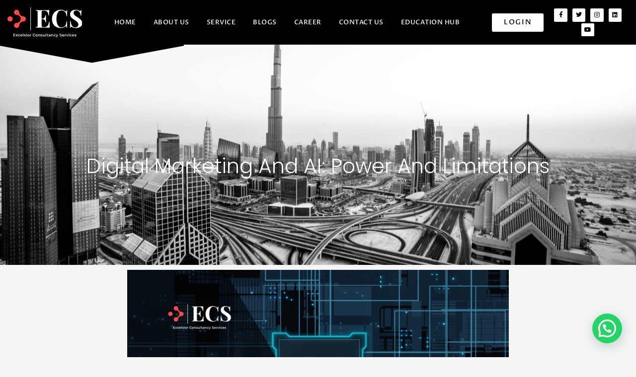

--- FILE ---
content_type: text/css
request_url: https://exrconsultancyservices.com/wp-content/uploads/elementor/css/post-10989.css?ver=1736321181
body_size: 556
content:
.elementor-10989 .elementor-element.elementor-element-3bd68abe > .elementor-container{min-height:400px;}.elementor-10989 .elementor-element.elementor-element-3bd68abe > .elementor-container > .elementor-column > .elementor-widget-wrap{align-content:space-around;align-items:space-around;}.elementor-10989 .elementor-element.elementor-element-3bd68abe{overflow:hidden;transition:background 0.3s, border 0.3s, border-radius 0.3s, box-shadow 0.3s;}.elementor-10989 .elementor-element.elementor-element-3bd68abe:not(.elementor-motion-effects-element-type-background), .elementor-10989 .elementor-element.elementor-element-3bd68abe > .elementor-motion-effects-container > .elementor-motion-effects-layer{background-image:url("https://exrconsultancyservices.com/wp-content/uploads/2022/11/6093764-scaled-1.jpg");background-position:bottom center;background-repeat:no-repeat;background-size:cover;}.elementor-10989 .elementor-element.elementor-element-3bd68abe > .elementor-background-overlay{background-color:#000000;opacity:0.69;transition:background 0.3s, border-radius 0.3s, opacity 0.3s;}.elementor-10989 .elementor-element.elementor-element-3bd68abe:hover > .elementor-background-overlay{filter:brightness( 64% ) contrast( 170% ) saturate( 50% ) blur( 0px ) hue-rotate( 0deg );}.elementor-10989 .elementor-element.elementor-element-3bd68abe > .elementor-shape-bottom svg{height:37px;}.elementor-10989 .elementor-element.elementor-element-65e8716c{text-align:center;}.elementor-10989 .elementor-element.elementor-element-65e8716c .elementor-heading-title{color:#FFFFFF;font-family:"Poppins", Sans-serif;font-size:41px;font-weight:300;text-transform:capitalize;line-height:1.4em;}.elementor-10989 .elementor-element.elementor-element-19ef2b7 > .elementor-container{max-width:819px;}.elementor-10989 .elementor-element.elementor-element-55b8e0b7{text-align:left;color:#000000;font-family:"Montserrat", Sans-serif;font-size:16px;font-weight:400;}.elementor-10989 .elementor-element.elementor-element-34a3d681 > .elementor-container{max-width:819px;}.elementor-10989 .elementor-element.elementor-element-24351275{text-align:left;color:#000000;font-family:"Montserrat", Sans-serif;font-size:16px;font-weight:400;}.elementor-10989 .elementor-element.elementor-element-20eac44a{color:#000000;font-family:"Montserrat", Sans-serif;font-size:16px;font-weight:400;}.elementor-10989 .elementor-element.elementor-element-267ae513{text-align:left;color:#000000;font-family:"Montserrat", Sans-serif;font-size:16px;font-weight:400;}.elementor-10989 .elementor-element.elementor-element-8cf7779{text-align:left;color:#000000;font-family:"Montserrat", Sans-serif;font-size:16px;font-weight:400;}.elementor-10989 .elementor-element.elementor-element-181377b4{color:#000000;font-family:"Montserrat", Sans-serif;font-size:16px;font-weight:400;}.elementor-10989 .elementor-element.elementor-element-e77f00c{text-align:left;color:#000000;font-family:"Montserrat", Sans-serif;font-size:16px;font-weight:400;}.elementor-10989 .elementor-element.elementor-element-30d361db{color:#000000;font-family:"Montserrat", Sans-serif;font-size:16px;font-weight:400;}.elementor-10989 .elementor-element.elementor-element-f008910{text-align:left;color:#000000;font-family:"Montserrat", Sans-serif;font-size:16px;font-weight:400;}.elementor-10989 .elementor-element.elementor-element-a5595f5{color:#000000;font-family:"Montserrat", Sans-serif;font-size:16px;font-weight:400;}.elementor-10989 .elementor-element.elementor-element-18148c9{text-align:left;color:#000000;font-family:"Montserrat", Sans-serif;font-size:16px;font-weight:400;}.elementor-10989 .elementor-element.elementor-element-5b516b1{color:#000000;font-family:"Montserrat", Sans-serif;font-size:16px;font-weight:400;}.elementor-10989 .elementor-element.elementor-element-73431d9{text-align:left;color:#000000;font-family:"Montserrat", Sans-serif;font-size:16px;font-weight:400;}.elementor-10989 .elementor-element.elementor-element-9d9e315{color:#000000;font-family:"Montserrat", Sans-serif;font-size:16px;font-weight:400;}.elementor-10989 .elementor-element.elementor-element-8b93ebf{text-align:left;color:#000000;font-family:"Montserrat", Sans-serif;font-size:16px;font-weight:400;}.elementor-10989 .elementor-element.elementor-element-437d7c2{color:#000000;font-family:"Montserrat", Sans-serif;font-size:16px;font-weight:400;}.elementor-10989 .elementor-element.elementor-element-2dc9965c > .elementor-container{max-width:819px;}.elementor-10989 .elementor-element.elementor-element-6089e355{text-align:left;}.elementor-10989 .elementor-element.elementor-element-6089e355 .elementor-heading-title{color:#000000;font-family:"Poppins", Sans-serif;font-size:42px;font-weight:200;}.elementor-10989 .elementor-element.elementor-element-6e5b054a{color:#000000;font-family:"Montserrat", Sans-serif;font-size:16px;font-weight:400;}.elementor-10989 .elementor-element.elementor-element-582a03b8 .elementor-button .elementor-align-icon-right{margin-left:8px;}.elementor-10989 .elementor-element.elementor-element-582a03b8 .elementor-button .elementor-align-icon-left{margin-right:8px;}.elementor-10989 .elementor-element.elementor-element-582a03b8 .elementor-button{font-family:"Poppins", Sans-serif;font-size:0.9em;font-weight:500;text-transform:uppercase;letter-spacing:-0.6px;background-color:#000000;border-radius:33px 33px 33px 33px;box-shadow:0px 0px 10px 0px rgba(0,0,0,0.5);padding:20px 30px 20px 30px;}.elementor-10989 .elementor-element.elementor-element-582a03b8 .elementor-button:hover, .elementor-10989 .elementor-element.elementor-element-582a03b8 .elementor-button:focus{color:#000000;background-color:#FFFFFF;}.elementor-10989 .elementor-element.elementor-element-582a03b8 .elementor-button:hover svg, .elementor-10989 .elementor-element.elementor-element-582a03b8 .elementor-button:focus svg{fill:#000000;}.elementor-10989 .elementor-element.elementor-element-582a03b8 > .elementor-widget-container{padding:10px 0px 0px 0px;}@media(max-width:1024px){.elementor-10989 .elementor-element.elementor-element-65e8716c .elementor-heading-title{font-size:22px;}}@media(min-width:1025px){.elementor-10989 .elementor-element.elementor-element-3bd68abe:not(.elementor-motion-effects-element-type-background), .elementor-10989 .elementor-element.elementor-element-3bd68abe > .elementor-motion-effects-container > .elementor-motion-effects-layer{background-attachment:fixed;}}@media(max-width:767px){.elementor-10989 .elementor-element.elementor-element-65e8716c{text-align:center;}.elementor-10989 .elementor-element.elementor-element-65e8716c .elementor-heading-title{font-size:25px;}}

--- FILE ---
content_type: text/css
request_url: https://exrconsultancyservices.com/wp-content/uploads/elementor/css/post-7473.css?ver=1736259505
body_size: 1007
content:
.elementor-7473 .elementor-element.elementor-element-0e70860 > .elementor-container > .elementor-column > .elementor-widget-wrap{align-content:center;align-items:center;}.elementor-7473 .elementor-element.elementor-element-0e70860:not(.elementor-motion-effects-element-type-background), .elementor-7473 .elementor-element.elementor-element-0e70860 > .elementor-motion-effects-container > .elementor-motion-effects-layer{background-color:#000000;}.elementor-7473 .elementor-element.elementor-element-0e70860 > .elementor-background-overlay{background-color:#000000;opacity:0.5;transition:background 0.3s, border-radius 0.3s, opacity 0.3s;}.elementor-7473 .elementor-element.elementor-element-0e70860{transition:background 0.3s, border 0.3s, border-radius 0.3s, box-shadow 0.3s;margin-top:0px;margin-bottom:0px;padding:0px 0px 0px 0px;}.elementor-7473 .elementor-element.elementor-element-b62cadf > .elementor-element-populated{padding:1em 1em 1em 1em;}.elementor-7473 .elementor-element.elementor-element-a3e22c3{text-align:left;}.elementor-7473 .elementor-element.elementor-element-a3e22c3 img{width:100%;max-width:100%;}.elementor-7473 .elementor-element.elementor-element-a3e22c3 > .elementor-widget-container{margin:0px 0px 0px 0px;}.elementor-bc-flex-widget .elementor-7473 .elementor-element.elementor-element-8ece2f3.elementor-column .elementor-widget-wrap{align-items:center;}.elementor-7473 .elementor-element.elementor-element-8ece2f3.elementor-column.elementor-element[data-element_type="column"] > .elementor-widget-wrap.elementor-element-populated{align-content:center;align-items:center;}.elementor-7473 .elementor-element.elementor-element-608ec29 .elementor-menu-toggle{margin-left:auto;}.elementor-7473 .elementor-element.elementor-element-608ec29 .elementor-nav-menu .elementor-item{font-family:"Proza Libre", Sans-serif;font-size:13px;font-weight:500;text-transform:uppercase;letter-spacing:0.5px;}.elementor-7473 .elementor-element.elementor-element-608ec29 .elementor-nav-menu--main .elementor-item{color:#ffffff;fill:#ffffff;padding-left:4px;padding-right:4px;padding-top:11px;padding-bottom:11px;}.elementor-7473 .elementor-element.elementor-element-608ec29 .elementor-nav-menu--main .elementor-item:hover,
					.elementor-7473 .elementor-element.elementor-element-608ec29 .elementor-nav-menu--main .elementor-item.elementor-item-active,
					.elementor-7473 .elementor-element.elementor-element-608ec29 .elementor-nav-menu--main .elementor-item.highlighted,
					.elementor-7473 .elementor-element.elementor-element-608ec29 .elementor-nav-menu--main .elementor-item:focus{color:#B9B9B9;}.elementor-7473 .elementor-element.elementor-element-608ec29 .elementor-nav-menu--main:not(.e--pointer-framed) .elementor-item:before,
					.elementor-7473 .elementor-element.elementor-element-608ec29 .elementor-nav-menu--main:not(.e--pointer-framed) .elementor-item:after{background-color:rgba(106,196,175,0);}.elementor-7473 .elementor-element.elementor-element-608ec29 .e--pointer-framed .elementor-item:before,
					.elementor-7473 .elementor-element.elementor-element-608ec29 .e--pointer-framed .elementor-item:after{border-color:rgba(106,196,175,0);}.elementor-7473 .elementor-element.elementor-element-608ec29 .elementor-nav-menu--main .elementor-item.elementor-item-active{color:var( --e-global-color-text );}.elementor-7473 .elementor-element.elementor-element-608ec29 .elementor-nav-menu--main:not(.e--pointer-framed) .elementor-item.elementor-item-active:before,
					.elementor-7473 .elementor-element.elementor-element-608ec29 .elementor-nav-menu--main:not(.e--pointer-framed) .elementor-item.elementor-item-active:after{background-color:rgba(169,202,110,0);}.elementor-7473 .elementor-element.elementor-element-608ec29 .e--pointer-framed .elementor-item.elementor-item-active:before,
					.elementor-7473 .elementor-element.elementor-element-608ec29 .e--pointer-framed .elementor-item.elementor-item-active:after{border-color:rgba(169,202,110,0);}.elementor-7473 .elementor-element.elementor-element-608ec29{--e-nav-menu-horizontal-menu-item-margin:calc( 27px / 2 );}.elementor-7473 .elementor-element.elementor-element-608ec29 .elementor-nav-menu--main:not(.elementor-nav-menu--layout-horizontal) .elementor-nav-menu > li:not(:last-child){margin-bottom:27px;}.elementor-7473 .elementor-element.elementor-element-608ec29 .elementor-nav-menu--dropdown a, .elementor-7473 .elementor-element.elementor-element-608ec29 .elementor-menu-toggle{color:#ffffff;}.elementor-7473 .elementor-element.elementor-element-608ec29 .elementor-nav-menu--dropdown{background-color:#222222;border-radius:0px 0px 0px 0px;}.elementor-7473 .elementor-element.elementor-element-608ec29 .elementor-nav-menu--dropdown a:hover,
					.elementor-7473 .elementor-element.elementor-element-608ec29 .elementor-nav-menu--dropdown a.elementor-item-active,
					.elementor-7473 .elementor-element.elementor-element-608ec29 .elementor-nav-menu--dropdown a.highlighted,
					.elementor-7473 .elementor-element.elementor-element-608ec29 .elementor-menu-toggle:hover{color:#ffffff;}.elementor-7473 .elementor-element.elementor-element-608ec29 .elementor-nav-menu--dropdown a:hover,
					.elementor-7473 .elementor-element.elementor-element-608ec29 .elementor-nav-menu--dropdown a.elementor-item-active,
					.elementor-7473 .elementor-element.elementor-element-608ec29 .elementor-nav-menu--dropdown a.highlighted{background-color:#333333;}.elementor-7473 .elementor-element.elementor-element-608ec29 .elementor-nav-menu--dropdown a.elementor-item-active{color:#ffffff;background-color:#282828;}.elementor-7473 .elementor-element.elementor-element-608ec29 .elementor-nav-menu--dropdown .elementor-item, .elementor-7473 .elementor-element.elementor-element-608ec29 .elementor-nav-menu--dropdown  .elementor-sub-item{font-family:"Proza Libre", Sans-serif;font-size:0.6rem;font-weight:300;}.elementor-7473 .elementor-element.elementor-element-608ec29 .elementor-nav-menu--dropdown li:first-child a{border-top-left-radius:0px;border-top-right-radius:0px;}.elementor-7473 .elementor-element.elementor-element-608ec29 .elementor-nav-menu--dropdown li:last-child a{border-bottom-right-radius:0px;border-bottom-left-radius:0px;}.elementor-7473 .elementor-element.elementor-element-608ec29 .elementor-nav-menu--dropdown a{padding-left:15px;padding-right:15px;padding-top:15px;padding-bottom:15px;}.elementor-7473 .elementor-element.elementor-element-608ec29 div.elementor-menu-toggle{color:#ffffff;}.elementor-7473 .elementor-element.elementor-element-608ec29 div.elementor-menu-toggle svg{fill:#ffffff;}.elementor-7473 .elementor-element.elementor-element-a4a8149:not(.elementor-motion-effects-element-type-background) > .elementor-widget-wrap, .elementor-7473 .elementor-element.elementor-element-a4a8149 > .elementor-widget-wrap > .elementor-motion-effects-container > .elementor-motion-effects-layer{background-color:#000000;}.elementor-7473 .elementor-element.elementor-element-a4a8149 > .elementor-element-populated{transition:background 0.9s, border 0.3s, border-radius 0.3s, box-shadow 0.3s;padding:1em 1em 1em 1em;}.elementor-7473 .elementor-element.elementor-element-a4a8149 > .elementor-element-populated > .elementor-background-overlay{transition:background 0.3s, border-radius 0.3s, opacity 0.3s;}.elementor-7473 .elementor-element.elementor-element-28db278 .elementor-button{font-family:"Proza Libre", Sans-serif;font-size:0.9em;font-weight:500;text-transform:uppercase;letter-spacing:1.6px;word-spacing:5px;fill:#000000;color:#000000;background-color:#FFFFFF;}.elementor-7473 .elementor-element.elementor-element-28db278 .elementor-button:hover, .elementor-7473 .elementor-element.elementor-element-28db278 .elementor-button:focus{color:#000000;background-color:#FFFFFF;}.elementor-7473 .elementor-element.elementor-element-28db278 .elementor-button:hover svg, .elementor-7473 .elementor-element.elementor-element-28db278 .elementor-button:focus svg{fill:#000000;}.elementor-7473 .elementor-element.elementor-element-28db278 > .elementor-widget-container{margin:0px 0px 0px 0px;padding:0px 0px 0px 0px;border-radius:77px 77px 77px 77px;box-shadow:0px 0px 10px 0px rgba(0,0,0,0.5);}.elementor-7473 .elementor-element.elementor-element-9c2162b{--grid-template-columns:repeat(0, auto);--icon-size:12px;--grid-column-gap:6px;--grid-row-gap:3px;}.elementor-7473 .elementor-element.elementor-element-9c2162b .elementor-widget-container{text-align:center;}.elementor-7473 .elementor-element.elementor-element-9c2162b .elementor-social-icon{background-color:#FFFFFF;--icon-padding:0.6em;}.elementor-7473 .elementor-element.elementor-element-9c2162b .elementor-social-icon i{color:#000000;}.elementor-7473 .elementor-element.elementor-element-9c2162b .elementor-social-icon svg{fill:#000000;}@media(min-width:768px){.elementor-7473 .elementor-element.elementor-element-b62cadf{width:14.024%;}.elementor-7473 .elementor-element.elementor-element-8ece2f3{width:62.167%;}.elementor-7473 .elementor-element.elementor-element-a4a8149{width:8.765%;}.elementor-7473 .elementor-element.elementor-element-bfbec95{width:14.955%;}}@media(max-width:1024px) and (min-width:768px){.elementor-7473 .elementor-element.elementor-element-b62cadf{width:30%;}.elementor-7473 .elementor-element.elementor-element-8ece2f3{width:40%;}.elementor-7473 .elementor-element.elementor-element-a4a8149{width:30%;}}@media(max-width:1024px){.elementor-7473 .elementor-element.elementor-element-0e70860{padding:15px 0px 15px 0px;}.elementor-7473 .elementor-element.elementor-element-b62cadf > .elementor-element-populated{padding:0px 0px 0px 20px;}.elementor-7473 .elementor-element.elementor-element-608ec29 .elementor-nav-menu--dropdown .elementor-item, .elementor-7473 .elementor-element.elementor-element-608ec29 .elementor-nav-menu--dropdown  .elementor-sub-item{font-size:16px;}.elementor-7473 .elementor-element.elementor-element-608ec29 .elementor-nav-menu--dropdown a{padding-left:20px;padding-right:20px;padding-top:12px;padding-bottom:12px;}.elementor-7473 .elementor-element.elementor-element-a4a8149 > .elementor-element-populated{padding:0px 20px 0px 0px;}}@media(max-width:767px){.elementor-7473 .elementor-element.elementor-element-b62cadf{width:50%;}.elementor-7473 .elementor-element.elementor-element-b62cadf > .elementor-element-populated{padding:0px 0px 0px 0px;}.elementor-7473 .elementor-element.elementor-element-8ece2f3{width:50%;}.elementor-7473 .elementor-element.elementor-element-608ec29 .elementor-nav-menu .elementor-item{font-size:8px;}.elementor-7473 .elementor-element.elementor-element-608ec29 .elementor-nav-menu--main > .elementor-nav-menu > li > .elementor-nav-menu--dropdown, .elementor-7473 .elementor-element.elementor-element-608ec29 .elementor-nav-menu__container.elementor-nav-menu--dropdown{margin-top:44px !important;}.elementor-7473 .elementor-element.elementor-element-608ec29 > .elementor-widget-container{margin:20px 0px 20px 0px;}.elementor-7473 .elementor-element.elementor-element-a4a8149{width:100%;}.elementor-7473 .elementor-element.elementor-element-a4a8149 > .elementor-element-populated{padding:0px 0px 0px 0px;}.elementor-7473 .elementor-element.elementor-element-28db278 .elementor-button{padding:19px 14px 15px 14px;}}

--- FILE ---
content_type: text/css
request_url: https://exrconsultancyservices.com/wp-content/uploads/elementor/css/post-7470.css?ver=1736259505
body_size: 593
content:
.elementor-7470 .elementor-element.elementor-element-663a766 > .elementor-container{min-height:284px;}.elementor-7470 .elementor-element.elementor-element-663a766:not(.elementor-motion-effects-element-type-background), .elementor-7470 .elementor-element.elementor-element-663a766 > .elementor-motion-effects-container > .elementor-motion-effects-layer{background-image:url("https://exrconsultancyservices.com/wp-content/uploads/2022/10/office.jpg");}.elementor-7470 .elementor-element.elementor-element-663a766 > .elementor-background-overlay{background-color:var( --e-global-color-astglobalcolor8 );opacity:0.66;transition:background 0.3s, border-radius 0.3s, opacity 0.3s;}.elementor-7470 .elementor-element.elementor-element-663a766{transition:background 0.3s, border 0.3s, border-radius 0.3s, box-shadow 0.3s;margin-top:0px;margin-bottom:0px;padding:50px 0px 0px 0px;}.elementor-7470 .elementor-element.elementor-element-9ccf6f7 > .elementor-element-populated{padding:0px 0px 0px 0px;}.elementor-7470 .elementor-element.elementor-element-e96f25c{text-align:left;}.elementor-7470 .elementor-element.elementor-element-7188867 > .elementor-element-populated{padding:0px 50px 0px 0px;}.elementor-7470 .elementor-element.elementor-element-aaa633a{text-align:left;}.elementor-7470 .elementor-element.elementor-element-aaa633a .elementor-heading-title{color:#ffffff;font-family:"Poppins", Sans-serif;font-size:1.5rem;font-weight:500;text-transform:uppercase;letter-spacing:1px;}.elementor-7470 .elementor-element.elementor-element-aaa633a > .elementor-widget-container{margin:0px 0px 0px 0px;}.elementor-7470 .elementor-element.elementor-element-de5871f{--divider-border-style:solid;--divider-color:#FFFFFF;--divider-border-width:2.9px;}.elementor-7470 .elementor-element.elementor-element-de5871f .elementor-divider-separator{width:30%;margin:0 auto;margin-left:0;}.elementor-7470 .elementor-element.elementor-element-de5871f .elementor-divider{text-align:left;padding-block-start:2px;padding-block-end:2px;}.elementor-7470 .elementor-element.elementor-element-06bf49a .elementor-icon-list-icon i{transition:color 0.3s;}.elementor-7470 .elementor-element.elementor-element-06bf49a .elementor-icon-list-icon svg{transition:fill 0.3s;}.elementor-7470 .elementor-element.elementor-element-06bf49a{--e-icon-list-icon-size:14px;--icon-vertical-offset:0px;}.elementor-7470 .elementor-element.elementor-element-06bf49a .elementor-icon-list-text{color:#FFFFFF;transition:color 0.3s;}.elementor-7470 .elementor-element.elementor-element-06bf49a .elementor-icon-list-item:hover .elementor-icon-list-text{color:var( --e-global-color-text );}.elementor-7470 .elementor-element.elementor-element-751067f > .elementor-element-populated{padding:0px 0px 0px 0px;}.elementor-7470 .elementor-element.elementor-element-639811e{text-align:left;}.elementor-7470 .elementor-element.elementor-element-639811e .elementor-heading-title{color:#FFFFFF;font-family:"Poppins", Sans-serif;font-size:1.5rem;font-weight:500;text-transform:uppercase;letter-spacing:1px;}.elementor-7470 .elementor-element.elementor-element-639811e > .elementor-widget-container{margin:0px 0px 0px 0px;}.elementor-7470 .elementor-element.elementor-element-856914b{--divider-border-style:solid;--divider-color:#FFFFFF;--divider-border-width:2.9px;}.elementor-7470 .elementor-element.elementor-element-856914b .elementor-divider-separator{width:30%;margin:0 auto;margin-left:0;}.elementor-7470 .elementor-element.elementor-element-856914b .elementor-divider{text-align:left;padding-block-start:2px;padding-block-end:2px;}.elementor-7470 .elementor-element.elementor-element-4398907 .elementor-icon-list-items:not(.elementor-inline-items) .elementor-icon-list-item:not(:last-child){padding-bottom:calc(0px/2);}.elementor-7470 .elementor-element.elementor-element-4398907 .elementor-icon-list-items:not(.elementor-inline-items) .elementor-icon-list-item:not(:first-child){margin-top:calc(0px/2);}.elementor-7470 .elementor-element.elementor-element-4398907 .elementor-icon-list-items.elementor-inline-items .elementor-icon-list-item{margin-right:calc(0px/2);margin-left:calc(0px/2);}.elementor-7470 .elementor-element.elementor-element-4398907 .elementor-icon-list-items.elementor-inline-items{margin-right:calc(-0px/2);margin-left:calc(-0px/2);}body.rtl .elementor-7470 .elementor-element.elementor-element-4398907 .elementor-icon-list-items.elementor-inline-items .elementor-icon-list-item:after{left:calc(-0px/2);}body:not(.rtl) .elementor-7470 .elementor-element.elementor-element-4398907 .elementor-icon-list-items.elementor-inline-items .elementor-icon-list-item:after{right:calc(-0px/2);}.elementor-7470 .elementor-element.elementor-element-4398907 .elementor-icon-list-icon i{color:#FFFFFF;transition:color 0.3s;}.elementor-7470 .elementor-element.elementor-element-4398907 .elementor-icon-list-icon svg{fill:#FFFFFF;transition:fill 0.3s;}.elementor-7470 .elementor-element.elementor-element-4398907{--e-icon-list-icon-size:18px;--icon-vertical-offset:0px;}.elementor-7470 .elementor-element.elementor-element-4398907 .elementor-icon-list-text{color:#FFFFFF;transition:color 0.3s;}.elementor-7470 .elementor-element.elementor-element-4398907 .elementor-icon-list-item:hover .elementor-icon-list-text{color:var( --e-global-color-text );}.elementor-7470 .elementor-element.elementor-element-5b0732a{--grid-template-columns:repeat(0, auto);--icon-size:17px;--grid-column-gap:5px;--grid-row-gap:0px;}.elementor-7470 .elementor-element.elementor-element-5b0732a .elementor-widget-container{text-align:left;}.elementor-7470 .elementor-element.elementor-element-5b0732a .elementor-social-icon{background-color:#000000;}@media(min-width:768px){.elementor-7470 .elementor-element.elementor-element-9ccf6f7{width:34.014%;}.elementor-7470 .elementor-element.elementor-element-7188867{width:32.319%;}}@media(min-width:1025px){.elementor-7470 .elementor-element.elementor-element-663a766:not(.elementor-motion-effects-element-type-background), .elementor-7470 .elementor-element.elementor-element-663a766 > .elementor-motion-effects-container > .elementor-motion-effects-layer{background-attachment:fixed;}}@media(max-width:767px){.elementor-7470 .elementor-element.elementor-element-663a766{padding:50px 0px 50px 0px;}.elementor-7470 .elementor-element.elementor-element-e96f25c img{width:39%;}.elementor-7470 .elementor-element.elementor-element-7188867 > .elementor-element-populated{padding:18px 18px 18px 18px;}.elementor-7470 .elementor-element.elementor-element-aaa633a{text-align:left;}.elementor-7470 .elementor-element.elementor-element-de5871f .elementor-divider{text-align:left;}.elementor-7470 .elementor-element.elementor-element-de5871f .elementor-divider-separator{margin:0 auto;margin-left:0;}.elementor-7470 .elementor-element.elementor-element-751067f > .elementor-element-populated{padding:18px 18px 18px 18px;}.elementor-7470 .elementor-element.elementor-element-639811e{text-align:left;}.elementor-7470 .elementor-element.elementor-element-639811e > .elementor-widget-container{margin:40px 0px 0px 0px;}}

--- FILE ---
content_type: text/css
request_url: https://exrconsultancyservices.com/wp-content/uploads/elementor/css/post-12716.css?ver=1736259505
body_size: 1204
content:
.elementor-12716 .elementor-element.elementor-element-af961f1 > .elementor-container{max-width:500px;min-height:548px;}.elementor-12716 .elementor-element.elementor-element-af961f1{overflow:hidden;transition:background 0.3s, border 0.3s, border-radius 0.3s, box-shadow 0.3s;}.elementor-12716 .elementor-element.elementor-element-af961f1:not(.elementor-motion-effects-element-type-background), .elementor-12716 .elementor-element.elementor-element-af961f1 > .elementor-motion-effects-container > .elementor-motion-effects-layer{background-color:var( --e-global-color-astglobalcolor1 );}.elementor-12716 .elementor-element.elementor-element-af961f1 > .elementor-background-overlay{background-image:url("https://exrconsultancyservices.com/wp-content/uploads/2023/12/elegant-christmas-background_23-2147719069.jpg");opacity:0.5;transition:background 0.3s, border-radius 0.3s, opacity 0.3s;}.elementor-bc-flex-widget .elementor-12716 .elementor-element.elementor-element-73760d51.elementor-column .elementor-widget-wrap{align-items:center;}.elementor-12716 .elementor-element.elementor-element-73760d51.elementor-column.elementor-element[data-element_type="column"] > .elementor-widget-wrap.elementor-element-populated{align-content:center;align-items:center;}.elementor-12716 .elementor-element.elementor-element-73760d51 > .elementor-element-populated{padding:0% 0% 0% 0%;}.elementor-12716 .elementor-element.elementor-element-fd4d26d > .elementor-container{max-width:500px;}.elementor-12716 .elementor-element.elementor-element-fd4d26d:not(.elementor-motion-effects-element-type-background), .elementor-12716 .elementor-element.elementor-element-fd4d26d > .elementor-motion-effects-container > .elementor-motion-effects-layer{background-color:#000000;}.elementor-12716 .elementor-element.elementor-element-fd4d26d{transition:background 0.3s, border 0.3s, border-radius 0.3s, box-shadow 0.3s;}.elementor-12716 .elementor-element.elementor-element-fd4d26d > .elementor-background-overlay{transition:background 0.3s, border-radius 0.3s, opacity 0.3s;}.elementor-12716 .elementor-element.elementor-element-2c3ccfc{text-align:center;}.elementor-12716 .elementor-element.elementor-element-2c3ccfc img{width:100%;max-width:100%;}.elementor-12716 .elementor-element.elementor-element-2c3ccfc > .elementor-widget-container{margin:0px 0px 0px 0px;}.elementor-12716 .elementor-element.elementor-element-339147ea > .elementor-container{max-width:1100px;}.elementor-12716 .elementor-element.elementor-element-34165270 > .elementor-widget-wrap > .elementor-widget:not(.elementor-widget__width-auto):not(.elementor-widget__width-initial):not(:last-child):not(.elementor-absolute){margin-bottom:50px;}.elementor-12716 .elementor-element.elementor-element-76ce459b{text-align:center;}.elementor-12716 .elementor-element.elementor-element-76ce459b .elementor-heading-title{color:#FFFFFF;font-family:"Montserrat", Sans-serif;font-size:41px;font-weight:500;text-transform:capitalize;line-height:1.2em;}.elementor-12716 .elementor-element.elementor-element-46286e5a .elementor-field-group{padding-right:calc( 25px/2 );padding-left:calc( 25px/2 );margin-bottom:30px;}.elementor-12716 .elementor-element.elementor-element-46286e5a .elementor-form-fields-wrapper{margin-left:calc( -25px/2 );margin-right:calc( -25px/2 );margin-bottom:-30px;}.elementor-12716 .elementor-element.elementor-element-46286e5a .elementor-field-group.recaptcha_v3-bottomleft, .elementor-12716 .elementor-element.elementor-element-46286e5a .elementor-field-group.recaptcha_v3-bottomright{margin-bottom:0;}body.rtl .elementor-12716 .elementor-element.elementor-element-46286e5a .elementor-labels-inline .elementor-field-group > label{padding-left:0px;}body:not(.rtl) .elementor-12716 .elementor-element.elementor-element-46286e5a .elementor-labels-inline .elementor-field-group > label{padding-right:0px;}body .elementor-12716 .elementor-element.elementor-element-46286e5a .elementor-labels-above .elementor-field-group > label{padding-bottom:0px;}.elementor-12716 .elementor-element.elementor-element-46286e5a .elementor-field-group > label, .elementor-12716 .elementor-element.elementor-element-46286e5a .elementor-field-subgroup label{color:#FFFFFF;}.elementor-12716 .elementor-element.elementor-element-46286e5a .elementor-field-group > label{font-family:"Montserrat", Sans-serif;font-size:15px;font-weight:300;text-transform:none;line-height:1.4em;}.elementor-12716 .elementor-element.elementor-element-46286e5a .elementor-field-type-html{padding-bottom:0px;color:#FFFFFF;font-family:"Montserrat", Sans-serif;font-size:18px;font-weight:600;text-transform:capitalize;}.elementor-12716 .elementor-element.elementor-element-46286e5a .elementor-field-group .elementor-field{color:var( --e-global-color-text );}.elementor-12716 .elementor-element.elementor-element-46286e5a .elementor-field-group .elementor-field, .elementor-12716 .elementor-element.elementor-element-46286e5a .elementor-field-subgroup label{font-family:"Montserrat", Sans-serif;font-size:15px;font-weight:500;text-transform:none;line-height:1.4em;}.elementor-12716 .elementor-element.elementor-element-46286e5a .elementor-field-group:not(.elementor-field-type-upload) .elementor-field:not(.elementor-select-wrapper){background-color:var( --e-global-color-astglobalcolor6 );border-color:#FFFFFF;border-width:1px 1px 1px 1px;border-radius:0px 0px 0px 0px;}.elementor-12716 .elementor-element.elementor-element-46286e5a .elementor-field-group .elementor-select-wrapper select{background-color:var( --e-global-color-astglobalcolor6 );border-color:#FFFFFF;border-width:1px 1px 1px 1px;border-radius:0px 0px 0px 0px;}.elementor-12716 .elementor-element.elementor-element-46286e5a .elementor-field-group .elementor-select-wrapper::before{color:#FFFFFF;}.elementor-12716 .elementor-element.elementor-element-46286e5a .elementor-button{font-family:"Montserrat", Sans-serif;font-size:15px;font-weight:500;text-transform:capitalize;border-radius:0px 0px 0px 0px;padding:10px 30px 10px 30px;}.elementor-12716 .elementor-element.elementor-element-46286e5a .e-form__buttons__wrapper__button-next{background-color:var( --e-global-color-secondary );color:#FFFFFF;}.elementor-12716 .elementor-element.elementor-element-46286e5a .elementor-button[type="submit"]{background-color:var( --e-global-color-secondary );color:#FFFFFF;}.elementor-12716 .elementor-element.elementor-element-46286e5a .elementor-button[type="submit"] svg *{fill:#FFFFFF;}.elementor-12716 .elementor-element.elementor-element-46286e5a .e-form__buttons__wrapper__button-previous{background-color:var( --e-global-color-text );color:#FFFFFF;}.elementor-12716 .elementor-element.elementor-element-46286e5a .e-form__buttons__wrapper__button-next:hover{background-color:var( --e-global-color-astglobalcolor4 );color:var( --e-global-color-secondary );}.elementor-12716 .elementor-element.elementor-element-46286e5a .elementor-button[type="submit"]:hover{background-color:var( --e-global-color-astglobalcolor4 );color:var( --e-global-color-secondary );}.elementor-12716 .elementor-element.elementor-element-46286e5a .elementor-button[type="submit"]:hover svg *{fill:var( --e-global-color-secondary );}.elementor-12716 .elementor-element.elementor-element-46286e5a .e-form__buttons__wrapper__button-previous:hover{background-color:#FFFFFF;color:#09B4FA;}.elementor-12716 .elementor-element.elementor-element-46286e5a .elementor-message{font-family:"Montserrat", Sans-serif;font-size:15px;font-weight:300;text-transform:none;line-height:1.4em;}.elementor-12716 .elementor-element.elementor-element-46286e5a .elementor-message.elementor-message-success{color:#FFFFFF;}.elementor-12716 .elementor-element.elementor-element-46286e5a .elementor-message.elementor-message-danger{color:#FFFFFF;}.elementor-12716 .elementor-element.elementor-element-46286e5a .elementor-message.elementor-help-inline{color:#FFFFFF;}.elementor-12716 .elementor-element.elementor-element-46286e5a .e-form__indicators__indicator, .elementor-12716 .elementor-element.elementor-element-46286e5a .e-form__indicators__indicator__label{font-family:"Montserrat", Sans-serif;font-size:15px;font-weight:500;text-transform:capitalize;}.elementor-12716 .elementor-element.elementor-element-46286e5a{--e-form-steps-indicators-spacing:30px;--e-form-steps-indicator-padding:35px;--e-form-steps-indicator-inactive-primary-color:#FFFFFF5E;--e-form-steps-indicator-inactive-secondary-color:#202345;--e-form-steps-indicator-active-primary-color:#09B4FA;--e-form-steps-indicator-active-secondary-color:#202345;--e-form-steps-indicator-completed-primary-color:#09B4FA;--e-form-steps-indicator-completed-secondary-color:#202345;--e-form-steps-divider-width:1px;--e-form-steps-divider-gap:20px;}.elementor-12716 .elementor-element.elementor-element-0a1beec .elementor-icon-list-icon i{color:#FFFFFF;transition:color 0.3s;}.elementor-12716 .elementor-element.elementor-element-0a1beec .elementor-icon-list-icon svg{fill:#FFFFFF;transition:fill 0.3s;}.elementor-12716 .elementor-element.elementor-element-0a1beec .elementor-icon-list-item:hover .elementor-icon-list-icon i{color:var( --e-global-color-astglobalcolor4 );}.elementor-12716 .elementor-element.elementor-element-0a1beec .elementor-icon-list-item:hover .elementor-icon-list-icon svg{fill:var( --e-global-color-astglobalcolor4 );}.elementor-12716 .elementor-element.elementor-element-0a1beec{--e-icon-list-icon-size:14px;--e-icon-list-icon-align:center;--e-icon-list-icon-margin:0 calc(var(--e-icon-list-icon-size, 1em) * 0.125);--icon-vertical-align:center;--icon-vertical-offset:0px;}.elementor-12716 .elementor-element.elementor-element-0a1beec .elementor-icon-list-item:hover .elementor-icon-list-text{color:var( --e-global-color-astglobalcolor4 );}.elementor-12716 .elementor-element.elementor-element-0a1beec .elementor-icon-list-text{transition:color 0.3s;}#elementor-popup-modal-12716 .dialog-message{width:573px;height:886px;align-items:center;}#elementor-popup-modal-12716{justify-content:center;align-items:flex-start;}#elementor-popup-modal-12716 .dialog-close-button{display:flex;}#elementor-popup-modal-12716 .dialog-widget-content{animation-duration:0.8s;background-color:#FFFFFF00;box-shadow:2px 8px 23px 3px rgba(0, 0, 0, 0.18);}@media(max-width:1024px) and (min-width:768px){.elementor-12716 .elementor-element.elementor-element-34165270{width:100%;}}@media(max-width:1024px){.elementor-12716 .elementor-element.elementor-element-339147ea{padding:10% 10% 10% 10%;}.elementor-12716 .elementor-element.elementor-element-34165270 > .elementor-element-populated{margin:10% 0% 0% 0%;--e-column-margin-right:0%;--e-column-margin-left:0%;}.elementor-12716 .elementor-element.elementor-element-76ce459b{text-align:center;}.elementor-12716 .elementor-element.elementor-element-76ce459b .elementor-heading-title{font-size:25px;}.elementor-12716 .elementor-element.elementor-element-46286e5a .elementor-field-type-html{font-size:16px;}#elementor-popup-modal-12716 .dialog-message{width:90vw;}#elementor-popup-modal-12716{align-items:center;}#elementor-popup-modal-12716 .dialog-widget-content{margin:0% 9% 0% 0%;}}@media(max-width:767px){.elementor-12716 .elementor-element.elementor-element-339147ea{padding:15% 010% 15% 10%;}.elementor-12716 .elementor-element.elementor-element-34165270 > .elementor-element-populated{padding:0px 0px 0px 0px;}.elementor-12716 .elementor-element.elementor-element-76ce459b .elementor-heading-title{font-size:22px;}#elementor-popup-modal-12716 .dialog-message{width:100vw;}#elementor-popup-modal-12716 .dialog-widget-content{margin:0px 0px 0px 0px;}}

--- FILE ---
content_type: image/svg+xml
request_url: https://exrconsultancyservices.com/wp-content/uploads/2022/10/Website-Logo-ECS.svg
body_size: 3698
content:
<svg xmlns="http://www.w3.org/2000/svg" id="Layer_1" data-name="Layer 1" width="184.78" height="74.29" viewBox="0 0 184.78 74.29"><defs><style>.cls-1{fill:#ff4949;fill-rule:evenodd;}.cls-2{fill:#fff;}</style></defs><path class="cls-1" d="M6.41,35.14A6.44,6.44,0,1,0,0,28.7a6.43,6.43,0,0,0,6.41,6.44Zm22.68,10a6.41,6.41,0,1,1-6.4-6.59h.13a10,10,0,0,0,10-9.82v-.18a10,10,0,0,0-10-10h-.19a6.44,6.44,0,1,1,6.44-6.46v.18a10,10,0,0,0,10,10h.13a6.44,6.44,0,0,1,0,12.87H39a10,10,0,0,0-9.93,10Z"></path><path id="id-6izo4zJp30" class="cls-2" d="M15.86,71.37h3.7v1H14.64V65.79h4.79v1H15.86v1.72H19v1H15.86Zm9.67,1H24.2l-1.28-1.74-1.3,1.74h-1.3l1.95-2.55-1.88-2.48H21.7L22.92,69l1.23-1.64h1.27l-1.87,2.45Zm3.28,0a2.78,2.78,0,0,1-1.41-.34,2.41,2.41,0,0,1-1-.91,2.47,2.47,0,0,1-.34-1.33h0a2.45,2.45,0,0,1,.34-1.32,2.24,2.24,0,0,1,1-.92,3.25,3.25,0,0,1,1.41-.33h0a2.58,2.58,0,0,1,1.3.31,2,2,0,0,1,.83.86h0L30,69a1.23,1.23,0,0,0-.54-.52,1.53,1.53,0,0,0-.71-.19h0a1.49,1.49,0,0,0-1.09.42,1.57,1.57,0,0,0-.44,1.15h0A1.55,1.55,0,0,0,27.66,71a1.47,1.47,0,0,0,1.1.42h0a1.28,1.28,0,0,0,.7-.18,1.8,1.8,0,0,0,.55-.52h0l.91.52a1.84,1.84,0,0,1-.86.86,2,2,0,0,1-1.25.36Zm8.07-2.55a2.25,2.25,0,0,1,0,.34H32.92a1.5,1.5,0,0,0,.55.88,1.63,1.63,0,0,0,1.09.32h0a1.82,1.82,0,0,0,1.36-.55h0l.62.73a2.19,2.19,0,0,1-.86.6,3.21,3.21,0,0,1-1.17.21h0a3,3,0,0,1-1.46-.34,2.41,2.41,0,0,1-1-.91,2.58,2.58,0,0,1-.34-1.33h0a2.56,2.56,0,0,1,.34-1.33,2.23,2.23,0,0,1,.94-.91,2.76,2.76,0,0,1,1.33-.34h0a2.6,2.6,0,0,1,1.3.31,2.34,2.34,0,0,1,.91.91,3.26,3.26,0,0,1,.31,1.41Zm-2.52-1.64a1.39,1.39,0,0,0-1,.34,1.44,1.44,0,0,0-.47.88h2.84a1.39,1.39,0,0,0-.47-.88,1.26,1.26,0,0,0-.93-.34Zm3.93,4.14v-7h1.17v7Zm4.56,0a4.75,4.75,0,0,1-1.2-.15,2.83,2.83,0,0,1-.94-.42h0l.44-.89a3.55,3.55,0,0,0,.81.37,3,3,0,0,0,.94.13h0c.7,0,1-.18,1-.55h0a.36.36,0,0,0-.26-.36,5.1,5.1,0,0,0-.86-.21h0a5.67,5.67,0,0,1-1-.21,1.54,1.54,0,0,1-.68-.42,1.25,1.25,0,0,1-.29-.86h0a1.37,1.37,0,0,1,.6-1.14,2.69,2.69,0,0,1,1.62-.42h0a4.93,4.93,0,0,1,1,.13,2.62,2.62,0,0,1,.83.31h0l-.44.89a2.68,2.68,0,0,0-1.43-.37h0a1.7,1.7,0,0,0-.79.16.46.46,0,0,0-.26.42h0a.42.42,0,0,0,.29.39,4,4,0,0,0,.89.21h0a6,6,0,0,1,1,.21,1.29,1.29,0,0,1,.65.41,1.16,1.16,0,0,1,.28.84h0a1.35,1.35,0,0,1-.6,1.12,2.85,2.85,0,0,1-1.66.41Zm3.57,0v-5h1.17v5ZM47,66.55a.83.83,0,0,1-.54-.21.6.6,0,0,1-.21-.49h0a.68.68,0,0,1,.21-.5.74.74,0,0,1,.54-.21h0a.82.82,0,0,1,.55.19.56.56,0,0,1,.21.49h0a.72.72,0,0,1-.21.52.84.84,0,0,1-.55.21Zm4.64,5.91a2.74,2.74,0,0,1-1.38-.34,2.22,2.22,0,0,1-1-.91A2.47,2.47,0,0,1,49,69.88h0a2.45,2.45,0,0,1,.34-1.32,2.24,2.24,0,0,1,1-.92,3.12,3.12,0,0,1,1.38-.33h0a2.76,2.76,0,0,1,1.38.33,2.33,2.33,0,0,1,1,.92,2.54,2.54,0,0,1,.33,1.32h0A2.55,2.55,0,0,1,54,71.21a2.3,2.3,0,0,1-1,.91,2.6,2.6,0,0,1-1.38.34Zm0-1A1.44,1.44,0,0,0,52.72,71a1.52,1.52,0,0,0,.42-1.14h0a1.56,1.56,0,0,0-.42-1.15,1.5,1.5,0,0,0-1.07-.44h0a1.47,1.47,0,0,0-1.07.44,1.59,1.59,0,0,0-.41,1.15h0A1.55,1.55,0,0,0,50.58,71a1.37,1.37,0,0,0,1.07.45Zm5.21-3.34a2,2,0,0,1,1.8-.78h0v1.12a1.28,1.28,0,0,0-.26,0h0a1.42,1.42,0,0,0-1.07.39A1.56,1.56,0,0,0,56.94,70h0v2.42H55.77v-5h1.12v.75ZM66,72.49a3.79,3.79,0,0,1-1.79-.44A3.08,3.08,0,0,1,63,70.85a3.24,3.24,0,0,1-.45-1.75h0A3.31,3.31,0,0,1,63,67.36a3.15,3.15,0,0,1,1.28-1.2,3.74,3.74,0,0,1,1.79-.44h0a3.92,3.92,0,0,1,1.49.28,3.08,3.08,0,0,1,1.12.81h0l-.78.76a2.26,2.26,0,0,0-1.75-.79h0a2.74,2.74,0,0,0-1.22.29,2.07,2.07,0,0,0-.83.83,2.29,2.29,0,0,0-.32,1.2h0a2.32,2.32,0,0,0,.32,1.2,2,2,0,0,0,.83.83,2.32,2.32,0,0,0,1.22.29h0a2.24,2.24,0,0,0,1.75-.78h0l.78.75a2.81,2.81,0,0,1-1.12.81,3.84,3.84,0,0,1-1.54.29Zm6,0a2.72,2.72,0,0,1-1.38-.34,2.22,2.22,0,0,1-1-.91,2.47,2.47,0,0,1-.34-1.33h0a2.45,2.45,0,0,1,.34-1.32,2.24,2.24,0,0,1,1-.92A3.12,3.12,0,0,1,72,67.31h0a2.76,2.76,0,0,1,1.38.33,2.24,2.24,0,0,1,1,.92,2.45,2.45,0,0,1,.34,1.32h0a2.47,2.47,0,0,1-.34,1.33,2.22,2.22,0,0,1-1,.91,3,3,0,0,1-1.38.34Zm0-1A1.44,1.44,0,0,0,73.09,71a1.55,1.55,0,0,0,.41-1.14h0a1.59,1.59,0,0,0-.41-1.15A1.5,1.5,0,0,0,72,68.27h0a1.47,1.47,0,0,0-1.07.44,1.6,1.6,0,0,0-.42,1.15h0A1.56,1.56,0,0,0,71,71a1.37,1.37,0,0,0,1.07.45Zm7-4.12a2,2,0,0,1,1.51.55,2.09,2.09,0,0,1,.58,1.64h0v2.86H79.89V69.65a1.37,1.37,0,0,0-.32-1,1.11,1.11,0,0,0-.88-.34h0a1.3,1.3,0,0,0-1,.39,1.64,1.64,0,0,0-.36,1.12h0v2.53H76.14v-5h1.12V68a1.72,1.72,0,0,1,.72-.52,3.6,3.6,0,0,1,1-.13Zm5.42,5.13a4.81,4.81,0,0,1-1.2-.15,2.68,2.68,0,0,1-.93-.42h0L82.7,71a3.2,3.2,0,0,0,.81.37,3,3,0,0,0,.93.13h0c.71,0,1-.18,1-.55h0a.36.36,0,0,0-.26-.36,5.37,5.37,0,0,0-.86-.21h0a5.81,5.81,0,0,1-1-.21,1.66,1.66,0,0,1-.68-.42,1.25,1.25,0,0,1-.28-.86h0a1.35,1.35,0,0,1,.6-1.14,2.65,2.65,0,0,1,1.61-.42h0a4.77,4.77,0,0,1,1,.13,2.6,2.6,0,0,1,.84.31h0l-.45.89a2.66,2.66,0,0,0-1.43-.37h0a1.62,1.62,0,0,0-.78.16.46.46,0,0,0-.26.42h0a.41.41,0,0,0,.28.39,4.17,4.17,0,0,0,.89.21h0a6,6,0,0,1,1,.21,1.25,1.25,0,0,1,.65.41,1.17,1.17,0,0,1,.29.84h0a1.35,1.35,0,0,1-.6,1.12,2.87,2.87,0,0,1-1.67.41Zm7.24-5.08h1.18v5H91.69v-.65a1.87,1.87,0,0,1-.71.52,2.09,2.09,0,0,1-.91.18h0a2.24,2.24,0,0,1-1.59-.54,2.21,2.21,0,0,1-.57-1.67h0V67.38h1.17v2.71a1.5,1.5,0,0,0,.31,1,1.11,1.11,0,0,0,.86.34h0a1.27,1.27,0,0,0,1-.39,1.59,1.59,0,0,0,.37-1.12h0V67.38Zm3,5v-7H95.8v7Zm5.94-1.12.34.83a1.4,1.4,0,0,1-.5.26,2.25,2.25,0,0,1-.62.08h0A1.76,1.76,0,0,1,98.51,72a1.61,1.61,0,0,1-.44-1.25h0V68.35h-.84v-.94h.84V66.26h1.17v1.15h1.35v.94H99.24v2.39a.69.69,0,0,0,.18.55.68.68,0,0,0,.52.18h0a.89.89,0,0,0,.63-.18Zm3.49-4a2.51,2.51,0,0,1,1.69.52,2.1,2.1,0,0,1,.6,1.62h0v2.94h-1.12v-.6a1.38,1.38,0,0,1-.63.5,2.69,2.69,0,0,1-1,.18h0a2.43,2.43,0,0,1-1-.18,1.54,1.54,0,0,1-.65-.55,1.37,1.37,0,0,1-.23-.78h0a1.36,1.36,0,0,1,.49-1.1,2.59,2.59,0,0,1,1.59-.41h1.3v-.08a1,1,0,0,0-.31-.81,1.41,1.41,0,0,0-.94-.29h0a3,3,0,0,0-.83.14,1.83,1.83,0,0,0-.71.36h0l-.46-.86a2.72,2.72,0,0,1,.93-.47,6.42,6.42,0,0,1,1.23-.13Zm-.16,4.27a1.57,1.57,0,0,0,.78-.21,1.16,1.16,0,0,0,.5-.57h0v-.57H104c-.67,0-1,.23-1,.68h0a.54.54,0,0,0,.26.49,1.07,1.07,0,0,0,.7.18ZM111,67.33a2.06,2.06,0,0,1,1.51.55,2.13,2.13,0,0,1,.57,1.64h0v2.86H111.9V69.65a1.37,1.37,0,0,0-.32-1,1.1,1.1,0,0,0-.88-.34h0a1.32,1.32,0,0,0-1,.39,1.5,1.5,0,0,0-.36,1.12h0v2.53h-1.17v-5h1.12V68a1.69,1.69,0,0,1,.73-.52,3.55,3.55,0,0,1,1-.13Zm6.19,5.13a2.74,2.74,0,0,1-1.4-.34,2.3,2.3,0,0,1-1-.91,2.55,2.55,0,0,1-.33-1.33h0a2.54,2.54,0,0,1,.33-1.32,2.33,2.33,0,0,1,1-.92,3.21,3.21,0,0,1,1.4-.33h0a2.62,2.62,0,0,1,1.31.31,2,2,0,0,1,.83.86h0l-.91.52a1.25,1.25,0,0,0-.55-.52,1.49,1.49,0,0,0-.7-.19h0a1.52,1.52,0,0,0-1.1.42,1.61,1.61,0,0,0-.44,1.15h0A1.52,1.52,0,0,0,116,71a1.46,1.46,0,0,0,1.09.42h0a1.32,1.32,0,0,0,.71-.18,1.57,1.57,0,0,0,.54-.52h0l.91.52a1.82,1.82,0,0,1-.85.86,2,2,0,0,1-1.26.36Zm7-5.08h1.12l-2.34,5.42a2.4,2.4,0,0,1-.81,1.15,2.05,2.05,0,0,1-1.15.34h0a2.54,2.54,0,0,1-.73-.13,1.68,1.68,0,0,1-.6-.34h0l.47-.86a1.89,1.89,0,0,0,.39.26,1.65,1.65,0,0,0,.47.1h0a.89.89,0,0,0,.52-.15,1.46,1.46,0,0,0,.37-.55h0l.08-.21-2.19-5H121l1.59,3.7Zm7.16,5.11a5.54,5.54,0,0,1-1.46-.21,3.34,3.34,0,0,1-1.12-.57h0l.42-.94a3.19,3.19,0,0,0,1,.52,3.7,3.7,0,0,0,1.17.21h0a2,2,0,0,0,1.1-.24.72.72,0,0,0,.36-.62h0a.66.66,0,0,0-.21-.47,1.44,1.44,0,0,0-.52-.29c-.21-.07-.49-.15-.83-.23h0a10.51,10.51,0,0,1-1.23-.37,2.46,2.46,0,0,1-.8-.54,1.45,1.45,0,0,1-.34-1h0a1.82,1.82,0,0,1,.28-1A2.06,2.06,0,0,1,130,66a3.53,3.53,0,0,1,1.46-.26h0a4.13,4.13,0,0,1,1.17.16,3,3,0,0,1,1,.44h0l-.39.94a5,5,0,0,0-.92-.39,2.67,2.67,0,0,0-.91-.13h0a2,2,0,0,0-1.07.23.78.78,0,0,0-.36.65h0a.64.64,0,0,0,.21.47,1.44,1.44,0,0,0,.52.29,5.52,5.52,0,0,0,.83.23h0a6.94,6.94,0,0,1,1.2.37,2.48,2.48,0,0,1,.81.55,1.45,1.45,0,0,1,.34,1h0a1.85,1.85,0,0,1-.29,1,2.13,2.13,0,0,1-.89.7,3.22,3.22,0,0,1-1.43.24Zm8.75-2.58a2.25,2.25,0,0,1,0,.34h-3.94a1.55,1.55,0,0,0,.55.88,1.82,1.82,0,0,0,1.1.32h0a1.81,1.81,0,0,0,1.35-.55h0l.63.73a2.35,2.35,0,0,1-.86.6,3.27,3.27,0,0,1-1.18.21h0a3,3,0,0,1-1.45-.34,2.38,2.38,0,0,1-1-.91,2.58,2.58,0,0,1-.34-1.33h0a2.56,2.56,0,0,1,.34-1.33,2.29,2.29,0,0,1,.94-.91,2.76,2.76,0,0,1,1.33-.34h0a2.58,2.58,0,0,1,1.3.31,2.34,2.34,0,0,1,.91.91,2.74,2.74,0,0,1,.31,1.41Zm-2.52-1.64a1.39,1.39,0,0,0-1,.34,1.44,1.44,0,0,0-.47.88h2.84a1.38,1.38,0,0,0-.46-.88,1.25,1.25,0,0,0-.94-.34Zm5.05-.16a2,2,0,0,1,1.8-.78h0v1.12a1.28,1.28,0,0,0-.26,0h0a1.42,1.42,0,0,0-1.07.39,1.56,1.56,0,0,0-.39,1.14h0v2.42h-1.17v-5h1.12v.75Zm6.82-.73h1.12l-2.16,5h-1.22l-2.16-5h1.22l1.56,3.73Zm2.14,5v-5h1.17v5Zm.6-5.86a.86.86,0,0,1-.55-.21.63.63,0,0,1-.21-.49h0a.68.68,0,0,1,.21-.5.82.82,0,0,1,.55-.21h0a.84.84,0,0,1,.55.19.59.59,0,0,1,.21.49h0a.72.72,0,0,1-.21.52.76.76,0,0,1-.55.21Zm4.71,5.91a2.72,2.72,0,0,1-1.4-.34,2.3,2.3,0,0,1-1-.91,2.55,2.55,0,0,1-.33-1.33h0a2.54,2.54,0,0,1,.33-1.32,2.33,2.33,0,0,1,1-.92,3.17,3.17,0,0,1,1.4-.33h0a2.62,2.62,0,0,1,1.31.31,2,2,0,0,1,.83.86h0l-.91.52a1.25,1.25,0,0,0-.55-.52,1.49,1.49,0,0,0-.7-.19h0a1.52,1.52,0,0,0-1.1.42,1.61,1.61,0,0,0-.44,1.15h0a1.52,1.52,0,0,0,.42,1.14,1.45,1.45,0,0,0,1.09.42h0a1.32,1.32,0,0,0,.71-.18,1.77,1.77,0,0,0,.54-.52h0l.91.52a1.8,1.8,0,0,1-.86.86,2,2,0,0,1-1.25.36Zm8.08-2.55a1.51,1.51,0,0,1,0,.34H161a1.5,1.5,0,0,0,.55.88,1.78,1.78,0,0,0,1.09.32h0A1.82,1.82,0,0,0,164,70.9h0l.62.73a2.19,2.19,0,0,1-.86.6,3.25,3.25,0,0,1-1.17.21h0a3,3,0,0,1-1.46-.34,2.12,2.12,0,0,1-1-.91,2.49,2.49,0,0,1-.34-1.33h0a2.47,2.47,0,0,1,.34-1.33,2.26,2.26,0,0,1,.93-.91,2.79,2.79,0,0,1,1.33-.34h0a2.55,2.55,0,0,1,1.3.31,2.37,2.37,0,0,1,.92.91,2.84,2.84,0,0,1,.31,1.41Zm-2.53-1.64A1.39,1.39,0,0,0,161,69.49h2.84a1.39,1.39,0,0,0-.47-.88,1.27,1.27,0,0,0-.94-.34Zm5.5,4.19a4.75,4.75,0,0,1-1.2-.15,2.83,2.83,0,0,1-.94-.42h0l.45-.89a3.29,3.29,0,0,0,.8.37,3.87,3.87,0,0,0,.94.13h0c.7,0,1-.18,1-.55h0a.36.36,0,0,0-.26-.36,5.1,5.1,0,0,0-.86-.21h0a5.87,5.87,0,0,1-1-.21,1.6,1.6,0,0,1-.68-.42,1.25,1.25,0,0,1-.29-.86h0a1.37,1.37,0,0,1,.6-1.14,2.69,2.69,0,0,1,1.62-.42h0a4.85,4.85,0,0,1,1,.13,2.83,2.83,0,0,1,.83.31h0l-.44.89a2.68,2.68,0,0,0-1.43-.37h0a1.62,1.62,0,0,0-.78.16.46.46,0,0,0-.27.42h0a.42.42,0,0,0,.29.39,4,4,0,0,0,.89.21h0a6,6,0,0,1,1,.21,1.25,1.25,0,0,1,.65.41,1.16,1.16,0,0,1,.28.84h0a1.34,1.34,0,0,1-.59,1.12,2.91,2.91,0,0,1-1.67.41Z"></path><path id="id-D6z1nYkh3" class="cls-2" d="M104.06,41.13a83.74,83.74,0,0,0,.44,9.43h0q-4.22-.2-14.22-.19h0q-13.56,0-20.24.19h0V49.31a11.23,11.23,0,0,0,3-.5,2.17,2.17,0,0,0,1.3-1.43A11.74,11.74,0,0,0,74.7,44h0V13.15a11.74,11.74,0,0,0-.34-3.41,2.17,2.17,0,0,0-1.3-1.43,10.28,10.28,0,0,0-3-.5h0V6.56q6.72.2,20.24.19h0q9.14,0,13-.19h0c-.29,3.44-.44,6.52-.44,9.2h0A35.25,35.25,0,0,0,103,20h-1.43c-.63-4.43-1.75-7.53-3.36-9.33A8.78,8.78,0,0,0,91.37,8H88.82A8.94,8.94,0,0,0,86,8.28a1.85,1.85,0,0,0-1.17,1.23,9.56,9.56,0,0,0-.31,2.89h0V27.79h2a5.76,5.76,0,0,0,5-2.42,15.38,15.38,0,0,0,2.4-5.78h1.43c-.13,1.74-.18,3.67-.18,5.83h0v3c0,2.11.13,5,.36,8.83H94.11Q92.82,29,86.53,29h-2V44.67a9.56,9.56,0,0,0,.31,2.89A1.91,1.91,0,0,0,86,48.79a9.26,9.26,0,0,0,2.79.31h3.05a9.12,9.12,0,0,0,7.11-3q2.7-3,3.83-10.21h1.43c-.13,1.4-.18,3.12-.18,5.26ZM132,5.7a17,17,0,0,1,6.33,1.07,22.29,22.29,0,0,1,5.11,3h0a2,2,0,0,0,1.17.55h0c.83,0,1.35-1.25,1.62-3.73h1.43c-.16,2.82-.26,7.82-.26,15h-1.44a29.63,29.63,0,0,0-1.48-7,9.85,9.85,0,0,0-3.18-4.22h0a10.79,10.79,0,0,0-3.59-2.27,11.92,11.92,0,0,0-4.3-.78h0c-4.19,0-7.29,2-9.32,6.12S121,22.61,121,28.68h0q0,9.06,3.18,15.16c2.11,4.06,5.26,6.09,9.42,6.09h0a11.87,11.87,0,0,0,4.2-.78,9.47,9.47,0,0,0,3.51-2.27h0a9.06,9.06,0,0,0,3.21-4.35,35.51,35.51,0,0,0,1.4-7.63h1.44c0,7.5.08,12.71.26,15.66h-1.43a12.92,12.92,0,0,0-.53-2.84c-.23-.55-.54-.84-1-.84h0a2.64,2.64,0,0,0-1.3.5h0a27.57,27.57,0,0,1-5.34,3,16.13,16.13,0,0,1-6.15,1h0a23.53,23.53,0,0,1-11.51-2.69A18.72,18.72,0,0,1,112.7,41,25.16,25.16,0,0,1,110,28.91h0a25.63,25.63,0,0,1,2.79-12.11,20.3,20.3,0,0,1,7.78-8.2A22.09,22.09,0,0,1,132,5.7Zm36.76.08a17,17,0,0,1,5.15.63,19.57,19.57,0,0,1,3.91,1.79h0c.44.27.86.45,1.22.63a2.45,2.45,0,0,0,.92.26h0a1,1,0,0,0,.86-.65,7.92,7.92,0,0,0,.49-2.08h1.43q-.31,4.17-.31,14.16H181a20.71,20.71,0,0,0-1.51-6.4,12.7,12.7,0,0,0-3.6-4.95,8.44,8.44,0,0,0-5.44-1.9h0a7.11,7.11,0,0,0-5,1.72,6,6,0,0,0-1.9,4.63h0a7.29,7.29,0,0,0,.94,3.78,10.34,10.34,0,0,0,2.6,2.94q1.68,1.34,5.16,3.65h0l2,1.35A63.4,63.4,0,0,1,180,29.56a15.25,15.25,0,0,1,3.44,4.2,11.24,11.24,0,0,1,1.33,5.54h0A10.59,10.59,0,0,1,182.72,46,12.59,12.59,0,0,1,177.17,50a21.3,21.3,0,0,1-7.79,1.35h0a22.84,22.84,0,0,1-5.78-.62,19.34,19.34,0,0,1-4.22-1.67h0a4.54,4.54,0,0,0-2.11-.86h0a1,1,0,0,0-.86.65,7.54,7.54,0,0,0-.49,2.08h-1.44c.16-2.6.26-8.2.26-16.77h1.44a24.2,24.2,0,0,0,3.1,11.28,9,9,0,0,0,8.2,4.32h0A8.31,8.31,0,0,0,173,48a6.31,6.31,0,0,0,2.17-5.15h0a8.7,8.7,0,0,0-2.24-6,36.19,36.19,0,0,0-7.09-5.6h0c-2.47-1.61-4.48-3-6-4.22a16,16,0,0,1-3.68-4.24,11.07,11.07,0,0,1-1.43-5.68h0a10.29,10.29,0,0,1,1.9-6.3A11.15,11.15,0,0,1,161.73,7a19.46,19.46,0,0,1,7-1.23Z"></path><rect class="cls-2" x="56.68" width="1.15" height="57.15"></rect></svg>